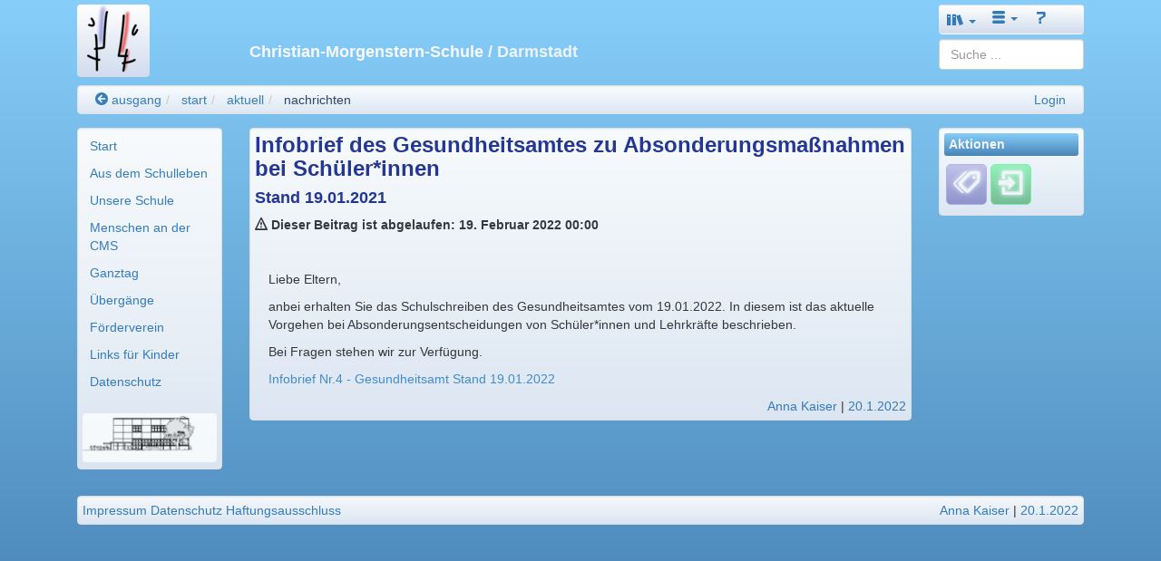

--- FILE ---
content_type: text/html; charset=utf-8
request_url: https://christian-morgenstern.darmstadt.schule.hessen.de/aktuell/nachrichten/news_1642705571_7428453.html
body_size: 7039
content:
<!DOCTYPE html>
<html lang="de">
    <head>
        

<meta charset="UTF-8" />
<meta http-equiv="X-UA-Compatible" content="IE=edge,chrome=1" />
<meta name="viewport" content="width=device-width, initial-scale=1.0" />
<meta name="DC.Subject.Publisher" content="Christian-Morgenstern-Schule" />
<meta name="DC.Subject.Rights" content="https://christian-morgenstern.darmstadt.schule.hessen.de/impress.html" />


<title>Christian-Morgenstern-Schule</title>

<link href="/djaco_media/skin_style/logo/favicon.ico" rel="shortcut icon" sizes="32x32">
<link href="/djaco_media/skin_style/logo/bs_logo_200x200.png" rel="shortcut icon" sizes="200x200">
<link href="/djaco_media/skin_style/logo/apple-icon-bs.png" rel="apple-touch-icon">

<link rel="stylesheet" type="text/css" href="/djaco_media/javascript/jquery/css/sunny/jquery-ui.css" />
<link href="/djaco_media/bootstrap_djaco.min.css" rel="stylesheet">
<link rel="stylesheet" type="text/css" href="/djaco_media/skin_style/djaco_pflaume_02.css" />
<link rel="stylesheet" type="text/css" href="/djaco_media/font/icomoon/style.css" />

<script type="text/javascript" src="/djaco_media/javascript/jquery/jquery_djaco.js"></script>

<script src="/djaco_media/bootstrap/js/bootstrap.js"></script>
<link href="/djaco_media/bootstrap-dialog/bootstrap-dialog.css" rel="stylesheet" type="text/css">
<script src="/djaco_media/bootstrap-dialog/bootstrap-dialog.js"></script>
<script>
    
    var bootstrapTooltip = $.fn.tooltip.noConflict();
    $.fn.bootstrapTTip = bootstrapTooltip;
    
    var bootstrapButton = $.fn.button.noConflict();
    
    $.fn.bootstrapBtn = bootstrapButton 
</script>







        
        <style>
body {


    background: -webkit-linear-gradient(top, rgba(135,206,250,1), rgba(70,130,180,1));
    background: linear-gradient(to top, rgba(70,130,180,1), rgba(135,206,250,1));



    background-attachment: fixed;
}


.aside-info h1, .aside-info h2, .aside-info h3, .aside-info h4, .aside-info h5, .aside-info h6 {
	background: #bcbbe8;
	background: -webkit-gradient(linear, left bottom, left top, color-stop(0, rgba(70,130,180,1)), color-stop(1, rgba(135,206,250,1)));
	background: -ms-linear-gradient(bottom, rgba(135,206,250,1), rgba(70,130,180,1));
	background: -moz-linear-gradient(center bottom, rgba(135,206,250,1) 0%, rgba(70,130,180,1) 100%);
	background: -o-linear-gradient(rgba(135,206,250,1), rgba(70,130,180,1));
	filter: progid:DXImageTransform.Microsoft.gradient(startColorstr='rgba(70,130,180,1)', endColorstr='rgba(135,206,250,1)', GradientType=0);
	color: rgba(248,248,255,1);
}

.nav > li.active > a, .ui-state-active, .ui-widget-content .ui-state-active, .ui-widget-header .ui-state-active {
	background: #bcbbe8;
	background: -webkit-gradient(linear, left bottom, left top, color-stop(0, rgba(70,130,180,1)), color-stop(1, rgba(135,206,250,1)));
	background: -ms-linear-gradient(bottom, rgba(135,206,250,1), rgba(70,130,180,1));
	background: -moz-linear-gradient(center bottom, rgba(135,206,250,1) 0%, rgba(70,130,180,1) 100%);
	background: -o-linear-gradient(rgba(135,206,250,1), rgba(70,130,180,1));
	filter: progid:DXImageTransform.Microsoft.gradient(startColorstr='rgba(70,130,180,1)', endColorstr='rgba(135,206,250,1)', GradientType=0);
    opacity: 1;
	color: white;
	border-color: #1d1d54;
}
.nav > li > a:hover {
	background-color: rgba(135,206,250,1);
	color: #fffacd;
	text-shadow: none;
	outline: 0;
	-webkit-box-shadow: inset 0 1px 1px rgba(0,0,0,.075), 0 0 8px rgba(82,168,236,.6);
	-moz-box-shadow: inset 0 1px 1px rgba(0,0,0,.075), 0 0 8px rgba(82,168,236,.6);
	box-shadow: inset 0 1px 1px rgba(0,0,0,.075), 0 0 8px rgba(82,168,236,.6);
}



.header h1, .header h2, .header h3, .header h4, .header h5, .header h6 {

    color: rgba(248,248,255,1);

}
.right_bottom_space {
    padding-right: 5px;
    padding-bottom: 5px;
}
</style>

    </head>
    <body>
        <div class="container hidden-print">
            <header>
                <div class="col col-xs-12 col-sm-12 col-md-12 col-lg-12 compact xs-compact">
                    

    <div class="hidden-xs hidden-print">
        <div class="visible-lg">
            <div class="col col-lg-2" style="padding-bottom: 1em">
                <a href="https://djaco.bildung.hessen.de" class="no-highlight"><img
                        src="/djaco_media/skin_style/logo/bs_logo_80x80.png"
                        width="80" height="80" alt=""
                        class="light bordered-null"/></a>
            </div>
        </div>
        <div class="visible-md">
            <div class="col col-md-2" style="padding-bottom: 1em">
                <a href="https://djaco.bildung.hessen.de" class="no-highlight"><img
                        src="/djaco_media/skin_style/logo/bs_logo_64x64.png"
                        width="64" height="64" alt=""
                        class="light bordered-null"/></a>
            </div>
        </div>
        <div class="visible-sm">
            <div class="col col-sm-2" style="padding-bottom: 1em">
                <a href="https://djaco.bildung.hessen.de" class="no-highlight"><img
                        src="/djaco_media/skin_style/logo/bs_logo_64x64.png"
                        width="64" height="64" alt=""
                        class="light bordered-null"/></a>
            </div>
        </div>
        <div class="container">
            
                <div class="col col-sm-offset-8 col-md-offset-8 col-lg-offset-8 col-sm-2 col-md-2 col-lg-2">
                    <nav>
                        <div class="navbar light">
                            <div>
                                <ul class="nav nav-pills">
                                    <style>
    .dropdown-toggle:hover .dropdown-menu {
        display: block;
    }
</style>

                    <li class="dropdown">
                        <a id="start" href="#" role="button" class="dropdown-toggle" data-toggle="dropdown"><span class="glyphicon icon-books" style="font-size: 130%"></span> <b class="caret"></b></a>
                        <ul class="dropdown-menu" role="menu" aria-labelledby="drop2">
                            <li>
                                <a role="menuitem" id="unterricht" href="https://lernarchiv.bildung.hessen.de/index.html">Unterricht</a>
                            </li>
                            <li>
                                <a role="menuitem" id="lehrerbildung_tablet" href="https://lehrerbildung.bildung.hessen.de/index.html">Lehrerbildung</a>
                            </li>
                            <li>
                                <a role="menuitem" id="medienbildung_tablet" href="https://medien.bildung.hessen.de/index.html">Medienbildung</a>
                            </li>
                            <li>
                                <a role="menuitem" id="schule" href="https://djaco.bildung.hessen.de/schule/index.html">Schule</a>
                            </li>
                            <li>
                                <a role="menuitem" id="region" href="https://region.bildung.hessen.de/index.html">Bildungsregion</a>
                            </li>
                            <li>
                                <a role="menuitem" id="plattform" href="https://arbeitsplattform.bildung.hessen.de/index.html">Arbeitsplattform</a>
                            </li>
                            <li>
                                <a role="menuitem" id="mehr" href="https://dms-portal.bildung.hessen.de/mehr/index.html">Mehr ...</a>
                            </li>
                            <div class="hidden-lg">
                            <li role="menuitem"><a href="http://www.hessen.de/" title="Landesportal" target="_extern">Hessen</a></li> <li role="menuitem"><a href="http://www.kultusministerium.hessen.de/" title="Hessisches Kultusministerium" target="_extern">HKM</a></li> <li role="menuitem"><a href="http://la.hessen.de/" title="Hessisches Lehrkräfteakademie" target="_extern">LA</a></li>
                                <li class="divider"></li>
                                <li>
                                    <a role="menuitem" id="einfuehrung" href="https://dms-portal.bildung.hessen.de/einfuehrung/index.html">Einführung</a>
                                </li>
                                <li>
                                    <a role="menuitem" id="wir_ueber_uns" href="https://dms-portal.bildung.hessen.de/wir_ueber_uns/index.html">Wir über uns</a>
                                </li>
                            </div>
                        </ul>
                    </li>
                    <li class="dropdown visible-lg">
                        <a id="more" href="#" role="button" class="dropdown-toggle" data-toggle="dropdown"><span class="icon icon-menu-3"></span> <b class="caret"></b></a>
                        <ul class="dropdown-menu" role="menu" aria-labelledby="drop2">
                            <li role="menuitem"><a href="http://www.hessen.de/" title="Landesportal" target="_extern">Hessen</a></li> <li role="menuitem"><a href="http://www.kultusministerium.hessen.de/" title="Hessisches Kultusministerium" target="_extern">HKM</a></li> <li role="menuitem"><a href="http://la.hessen.de/" title="Hessisches Lehrkräfteakademie" target="_extern">LA</a></li>
                            <li class="divider"></li>
                            <li>
                                <a role="menuitem" id="einfuehrung" href="https://dms-portal.bildung.hessen.de/einfuehrung/index.html">Einführung</a>
                            </li>
                            <li>
                                <a role="menuitem" id="wir_ueber_uns" href="https://dms-portal.bildung.hessen.de/wir_ueber_uns/index.html">Wir über uns</a>
                            </li>
                        </ul>
                    </li>
                    <li>
                        <a id="hilfe" href="https://hilfe.bildung.hessen.de/index.html"><span class="icon icon-question-3"></span></a>
                    </li>

<script type="text/javascript">//(function(e,d,b){var a=0;var f=null;var c={x:0,y:0};e("[data-toggle]").closest("li").on("mouseenter",function(g){if(f){f.removeClass("open")}d.clearTimeout(a);f=e(this);a=d.setTimeout(function(){f.addClass("open")},b)}).on("mousemove",function(g){if(Math.abs(c.x-g.ScreenX)>4||Math.abs(c.y-g.ScreenY)>4){c.x=g.ScreenX;c.y=g.ScreenY;return}if(f.hasClass("open")){return}d.clearTimeout(a);a=d.setTimeout(function(){f.addClass("open")},b)}).on("mouseleave",function(g){d.clearTimeout(a);f=e(this);a=d.setTimeout(function(){f.removeClass("open")},b)})})(jQuery,window,200);</script>

                                </ul>
                            </div>
                        </div>
                    </nav>
                </div>
            
            <div class="col col-sm-8 col-md-8 col-lg-8">
                <div class="header">
                    <div>
                        
                            <h4 style="margin-top: -0.5em"> Christian-Morgenstern-Schule
                                
                                    <span style="opacity: 0.9">/ Darmstadt</span>
                            </h4>
                        
                    </div>
                </div>
            </div>
            <div class="col col-sm-2 col-md-2 col-lg-2">
<span class="visible-lg">
<div style="margin-top: -1em; margin-left: 0; margin-right: 0">

    <div>
  <form name="l_input" method="post" action="index.html/searchelastic_domain/" class="form-no-margin">
      <input type="hidden" name="csrfmiddlewaretoken" value="igKeutoybgJZzYpgCYgWDExeUFSsJaD6wFf2GciEn6n0C1s8iiCL0WH8Yt5kEWkN">
      <input name="search_path" value="christian-morgenstern.darmstadt.schule.hessen.de" type="hidden" />
      <input type="search" class="search form-control" id="id_query" name="query" value="" placeholder="Suche ..." />
  </form>
</div>
    

</div> </span>
                <span class="hidden-lg">
<div style="margin-top: -1.6em; margin-left: 0; margin-right: 0">
<div>
  <form name="l_input" method="post" action="index.html/searchelastic_domain/" class="form-no-margin">
      <input type="hidden" name="csrfmiddlewaretoken" value="igKeutoybgJZzYpgCYgWDExeUFSsJaD6wFf2GciEn6n0C1s8iiCL0WH8Yt5kEWkN">
      <input name="search_path" value="christian-morgenstern.darmstadt.schule.hessen.de" type="hidden" />
      <input type="search" class="search form-control" id="id_query" name="query" value="" placeholder="Suche ..." />
  </form>
</div>

</div> </span>
            </div>
        </div>
        <div class="col col-sm-12 col-md-12 col-lg-12">
            <ul class="breadcrumb well" style="padding-top: 5px; padding-bottom: 5px">
                <li>
    <a href="https://region-darmstadt.bildung.hessen.de/schule/darmstadt/index.html" title="Zurück zu den normalen Web-Seiten" ><span class="icon-arrow-left-5"></span> ausgang</a>
</li><li>
    <a href="https://christian-morgenstern.darmstadt.schule.hessen.de/index.html" title="Christian-Morgenstern-Schule" >start</a>
</li><li>
    <a href="https://christian-morgenstern.darmstadt.schule.hessen.de/aktuell/index.html" title="Aktuell" >aktuell</a>
</li><li>
    <a href="https://christian-morgenstern.darmstadt.schule.hessen.de/aktuell/nachrichten/index.html" title="Nachrichten" class="active" >nachrichten</a>
</li> <span class="pull-right">
                        
                <a href="https://login.bildung.hessen.de?skin=sp&i=-1&url=aHR0cHM6Ly9pZC5iaWxkdW5nLmhlc3Nlbi5kZS9sb2dpbi8/bmV4dD1odHRwczovL2NocmlzdGlhbi1tb3JnZW5zdGVybi5kYXJtc3RhZHQuc2NodWxlLmhlc3Nlbi5kZS9ha3R1ZWxsL25hY2hyaWNodGVuL25ld3NfMTY0MjcwNTU3MV83NDI4NDUzLmh0bWwmb3JnX2lkPTMyMDI=">Login</a></span>
            </ul>
            
        </div>
    </div>
    <div class="visible-xs-block hidden-print">
        <div class="container">
            <div class="col col-xs-9 compact">
                <a href="https://djaco.bildung.hessen.de" class="no-highlight"><img
                        src="/djaco_media/skin_style/logo/bs_logo_40x40.png"
                        width="40" height="40" alt=""
                        style="float: left; margin-top: 0"
                        class="light"/></a>
                <div class="header">
                    <h5 style="margin-left: 5em; margin-bottom:1.0em; margin-top:1.4em;">Christian-Morgenstern-Schule <span
                            style="opacity: 0.9"> / Darmstadt</span></h5>
                </div>
            </div>
            
                <div class="col col-xs-3 compact">
                    <nav>
                        <div class="navbar light">
                            <div>
                                <ul class="nav nav-pills">
                                    <style>
    .dropdown-toggle:hover .dropdown-menu {
        display: block;
    }
</style>

                    <li class="dropdown">
                        <a id="start" href="#" role="button" class="dropdown-toggle" data-toggle="dropdown"><span class="glyphicon icon-books" style="font-size: 130%"></span> <b class="caret"></b></a>
                        <ul class="dropdown-menu" role="menu" aria-labelledby="drop2">
                            <li>
                                <a role="menuitem" id="unterricht" href="https://lernarchiv.bildung.hessen.de/index.html">Unterricht</a>
                            </li>
                            <li>
                                <a role="menuitem" id="lehrerbildung_tablet" href="https://lehrerbildung.bildung.hessen.de/index.html">Lehrerbildung</a>
                            </li>
                            <li>
                                <a role="menuitem" id="medienbildung_tablet" href="https://medien.bildung.hessen.de/index.html">Medienbildung</a>
                            </li>
                            <li>
                                <a role="menuitem" id="schule" href="https://djaco.bildung.hessen.de/schule/index.html">Schule</a>
                            </li>
                            <li>
                                <a role="menuitem" id="region" href="https://region.bildung.hessen.de/index.html">Bildungsregion</a>
                            </li>
                            <li>
                                <a role="menuitem" id="plattform" href="https://arbeitsplattform.bildung.hessen.de/index.html">Arbeitsplattform</a>
                            </li>
                            <li>
                                <a role="menuitem" id="mehr" href="https://dms-portal.bildung.hessen.de/mehr/index.html">Mehr ...</a>
                            </li>
                            <div class="hidden-lg">
                            <li role="menuitem"><a href="http://www.hessen.de/" title="Landesportal" target="_extern">Hessen</a></li> <li role="menuitem"><a href="http://www.kultusministerium.hessen.de/" title="Hessisches Kultusministerium" target="_extern">HKM</a></li> <li role="menuitem"><a href="http://la.hessen.de/" title="Hessisches Lehrkräfteakademie" target="_extern">LA</a></li>
                                <li class="divider"></li>
                                <li>
                                    <a role="menuitem" id="einfuehrung" href="https://dms-portal.bildung.hessen.de/einfuehrung/index.html">Einführung</a>
                                </li>
                                <li>
                                    <a role="menuitem" id="wir_ueber_uns" href="https://dms-portal.bildung.hessen.de/wir_ueber_uns/index.html">Wir über uns</a>
                                </li>
                            </div>
                        </ul>
                    </li>
                    <li class="dropdown visible-lg">
                        <a id="more" href="#" role="button" class="dropdown-toggle" data-toggle="dropdown"><span class="icon icon-menu-3"></span> <b class="caret"></b></a>
                        <ul class="dropdown-menu" role="menu" aria-labelledby="drop2">
                            <li role="menuitem"><a href="http://www.hessen.de/" title="Landesportal" target="_extern">Hessen</a></li> <li role="menuitem"><a href="http://www.kultusministerium.hessen.de/" title="Hessisches Kultusministerium" target="_extern">HKM</a></li> <li role="menuitem"><a href="http://la.hessen.de/" title="Hessisches Lehrkräfteakademie" target="_extern">LA</a></li>
                            <li class="divider"></li>
                            <li>
                                <a role="menuitem" id="einfuehrung" href="https://dms-portal.bildung.hessen.de/einfuehrung/index.html">Einführung</a>
                            </li>
                            <li>
                                <a role="menuitem" id="wir_ueber_uns" href="https://dms-portal.bildung.hessen.de/wir_ueber_uns/index.html">Wir über uns</a>
                            </li>
                        </ul>
                    </li>
                    <li>
                        <a id="hilfe" href="https://hilfe.bildung.hessen.de/index.html"><span class="icon icon-question-3"></span></a>
                    </li>

<script type="text/javascript">//(function(e,d,b){var a=0;var f=null;var c={x:0,y:0};e("[data-toggle]").closest("li").on("mouseenter",function(g){if(f){f.removeClass("open")}d.clearTimeout(a);f=e(this);a=d.setTimeout(function(){f.addClass("open")},b)}).on("mousemove",function(g){if(Math.abs(c.x-g.ScreenX)>4||Math.abs(c.y-g.ScreenY)>4){c.x=g.ScreenX;c.y=g.ScreenY;return}if(f.hasClass("open")){return}d.clearTimeout(a);a=d.setTimeout(function(){f.addClass("open")},b)}).on("mouseleave",function(g){d.clearTimeout(a);f=e(this);a=d.setTimeout(function(){f.removeClass("open")},b)})})(jQuery,window,200);</script>

                                </ul>
                            </div>
                        </div>
                    </nav>
                </div>
            
        </div>
        <div class="col col-xs-9 compact">
            <ul class="breadcrumb compact well">
                <li>
    <a href="https://region-darmstadt.bildung.hessen.de/schule/darmstadt/index.html" title="Zurück zu den normalen Web-Seiten" ><span class="icon-arrow-left-5"></span> ausgang</a>
</li><li>
    <a href="https://christian-morgenstern.darmstadt.schule.hessen.de/index.html" title="Christian-Morgenstern-Schule" >start</a>
</li><li>
    <a href="https://christian-morgenstern.darmstadt.schule.hessen.de/aktuell/index.html" title="Aktuell" >aktuell</a>
</li><li>
    <a href="https://christian-morgenstern.darmstadt.schule.hessen.de/aktuell/nachrichten/index.html" title="Nachrichten" class="active" >nachrichten</a>
</li> <span class="pull-right">
                        
                <a href="https://login.bildung.hessen.de?skin=sp&i=-1&url=aHR0cHM6Ly9pZC5iaWxkdW5nLmhlc3Nlbi5kZS9sb2dpbi8/bmV4dD1odHRwczovL2NocmlzdGlhbi1tb3JnZW5zdGVybi5kYXJtc3RhZHQuc2NodWxlLmhlc3Nlbi5kZS9ha3R1ZWxsL25hY2hyaWNodGVuL25ld3NfMTY0MjcwNTU3MV83NDI4NDUzLmh0bWwmb3JnX2lkPTMyMDI=">Login</a></span>
            </ul>
            

        </div>
        <div class="col col-xs-3 compact">
            <div style="margin-top: -0.0em">
                <div>
  <form name="l_input" method="post" action="index.html/searchelastic_domain/" class="form-no-margin">
      <input type="hidden" name="csrfmiddlewaretoken" value="igKeutoybgJZzYpgCYgWDExeUFSsJaD6wFf2GciEn6n0C1s8iiCL0WH8Yt5kEWkN">
      <input name="search_path" value="christian-morgenstern.darmstadt.schule.hessen.de" type="hidden" />
      <input type="search" class="search form-control" id="id_query" name="query" value="" placeholder="Suche ..." />
  </form>
</div>
            </div>
        </div>
    </div>

<script>
    document.addEventListener('DOMContentLoaded', function () {
        if (document.getElementById('hide-message')) {
            document.querySelector('#hide-message').addEventListener('click', hidemessages);
        }
        if (document.getElementById('toggle-message')) {
            document.querySelector('#toggle-message').addEventListener('click', togglemessages);
            document.getElementById('toggle-message').hidden = true;
        }

        function hidemessages() {
            $("#hide-message").hide( "drop", { direction: "up" }, "slow" );
            $("#toggle-message").show({ direction: "down" }, "slow");
        };

        function togglemessages() {
            $("#hide-message").show("drop", { direction: "up" }, "slow");
            $("#toggle-message").hide("slow" );
        }
    });
</script>


                </div>
            </header>
        </div>

        <div class="container">
            <nav>
                <div class="col col-xs-12 col-sm-2 col-md-2 col-lg-2 hidden-print xs-compact">
                    

<div class="visible-xs">
    <div class="compact" style="margin-top: -1.5em; margin-bottom: -.25em">
        <div class="toggle-menu-div collapse">
            <ul class="nav nav-pills nav-stacked well">
                <li id="ml_start_mobile" role="menuitem" class="menu-left-header-top"><a href="https://christian-morgenstern.darmstadt.schule.hessen.de/index.html" class="navLink">Start</a>
</li>
<div class="menu-left-space"></div>
<li class="divider"></li>
<li id="ml_aus_dem_schulleben_mobile" role="menuitem" class="menu-border-bottom"><a href="https://christian-morgenstern.darmstadt.schule.hessen.de/aktuelles/index.html" class="navLink">Aus dem Schulleben</a>
</li>
<li id="ml_unsere_schule_mobile" role="menuitem" class="menu-border-bottom"><a href="https://christian-morgenstern.darmstadt.schule.hessen.de/besonderheiten/index.html" class="navLink">Unsere Schule</a>
</li>
<li id="ml_menschen_an_der_cms_mobile" role="menuitem" class="menu-border-bottom"><a href="https://christian-morgenstern.darmstadt.schule.hessen.de/unsere_schule/index.html" class="navLink">Menschen an der CMS</a>
</li>
<li id="ml_ganztag_mobile" role="menuitem" class="menu-border-bottom"><a href="https://christian-morgenstern.darmstadt.schule.hessen.de/betreuung/index.html" class="navLink">Ganztag</a>
</li>
<li id="ml_ubergange_mobile" role="menuitem" class="menu-border-bottom"><a href="https://christian-morgenstern.darmstadt.schule.hessen.de/uebergaenge/index.html" class="navLink">Übergänge</a>
</li>
<li id="ml_forderverein_mobile" role="menuitem" class="menu-border-bottom"><a href="https://christian-morgenstern.darmstadt.schule.hessen.de/foerderverein/index.html" class="navLink">Förderverein</a>
</li>
<li id="ml_links_fur_kinder_mobile" role="menuitem" class="menu-border-bottom"><a href="https://christian-morgenstern.darmstadt.schule.hessen.de/links_fuer_kinder/index.html" class="navLink">Links für Kinder</a>
</li>
<li id="ml_datenschutz_mobile" role="menuitem" class="menu-border-bottom"><a href="https://christian-morgenstern.darmstadt.schule.hessen.de/datenschutz/index.html" class="navLink">Datenschutz</a>
</li>

            </ul>
            <script type="text/javascript">
                $(document).ready(function () {
                    open_menu_sub_selected('aktuell_mobile');
                    show_menu_sub_selected('aktuell_mobile');
                });
            </script>
        </div>

        <button class="option-button-small" data-toggle="collapse" href=".toggle-menu-div"
                title="aus/einklappen">
            <div class="toggle-menu-div collapse in"><span class="icon icon-menu-7"></span></div>
            <div class="toggle-menu-div collapse"><span class="icon icon-arrow-up-2"></span></div>
        </button>
    </div>
</div>

<div class="hidden-xs">
    <div class="well compacter">
        <ul class="nav nav-pills nav-stacked">
            <li id="ml_start" role="menuitem" class="menu-left-header-top"><a href="https://christian-morgenstern.darmstadt.schule.hessen.de/index.html" class="navLink">Start</a>
</li>
<div class="menu-left-space"></div>
<li class="divider"></li>
<li id="ml_aus_dem_schulleben" role="menuitem" class="menu-border-bottom"><a href="https://christian-morgenstern.darmstadt.schule.hessen.de/aktuelles/index.html" class="navLink">Aus dem Schulleben</a>
</li>
<li id="ml_unsere_schule" role="menuitem" class="menu-border-bottom"><a href="https://christian-morgenstern.darmstadt.schule.hessen.de/besonderheiten/index.html" class="navLink">Unsere Schule</a>
</li>
<li id="ml_menschen_an_der_cms" role="menuitem" class="menu-border-bottom"><a href="https://christian-morgenstern.darmstadt.schule.hessen.de/unsere_schule/index.html" class="navLink">Menschen an der CMS</a>
</li>
<li id="ml_ganztag" role="menuitem" class="menu-border-bottom"><a href="https://christian-morgenstern.darmstadt.schule.hessen.de/betreuung/index.html" class="navLink">Ganztag</a>
</li>
<li id="ml_ubergange" role="menuitem" class="menu-border-bottom"><a href="https://christian-morgenstern.darmstadt.schule.hessen.de/uebergaenge/index.html" class="navLink">Übergänge</a>
</li>
<li id="ml_forderverein" role="menuitem" class="menu-border-bottom"><a href="https://christian-morgenstern.darmstadt.schule.hessen.de/foerderverein/index.html" class="navLink">Förderverein</a>
</li>
<li id="ml_links_fur_kinder" role="menuitem" class="menu-border-bottom"><a href="https://christian-morgenstern.darmstadt.schule.hessen.de/links_fuer_kinder/index.html" class="navLink">Links für Kinder</a>
</li>
<li id="ml_datenschutz" role="menuitem" class="menu-border-bottom"><a href="https://christian-morgenstern.darmstadt.schule.hessen.de/datenschutz/index.html" class="navLink">Datenschutz</a>
</li>

        </ul>
        <script type="text/javascript">
            $(document).ready(function () {
                open_menu_sub_selected('aktuell');
                show_menu_sub_selected('aktuell');
            });
        </script>
        
        <div class="hidden-xs hidden-sm" style="padding-top: 1.5em; padding-bottom: .1em;">
            
            <img style="border-radius: 4px;" src="https://christian-morgenstern.darmstadt.schule.hessen.de/cms_schullogo.jpg" width="100%"/>
            
        </div>
        
    </div>
</div>

                </div>
            </nav>

            <main>
                <div class="col col-xs-12 col-sm-8 col-md-8 col-lg-8 xs-compact">
                    <div id="content_main" class="well compacter">
                        
                        



    

        
            <h3 style="display: inline">Infobrief des Gesundheitsamtes zu Absonderungsmaßnahmen bei Schüler*innen
             </h3>
            
        
        

        

        <p style="display: block"></p>
         <h4>Stand 19.01.2021</h4>
        
        
    





    
        <p>
            <b><span class="icon-warning"></span> Dieser Beitrag ist abgelaufen: 19. Februar 2022 00:00</b>
        </p>
    

    
        <div class="col-xs-12 col-sm-12 col-md-12 col-lg-12">
    
    <p> </p>
<p>Liebe Eltern,</p>
<p>anbei erhalten Sie das Schulschreiben des Gesundheitsamtes vom 19.01.2022. In diesem ist das aktuelle Vorgehen bei Absonderungsentscheidungen von Schüler*innen und Lehrkräfte beschrieben. </p>
<p>Bei Fragen stehen wir zur Verfügung. </p>
<p><a class="normal" href="https://christian-morgenstern.darmstadt.schule.hessen.de/2022-01-18_infobrief4_final.pdf" target="_blank">Infobrief Nr.4 - Gesundheitsamt Stand 19.01.2022</a></p>
    
    
</div>
<div style="text-align:right;">
    <span title="Verantwortlich für den Inhalt dieser Seite"><script type="text/javascript">eval(unescape('%64%6F%63%75%6D%65%6E%74%2E%77%72%69%74%65%28%27%3C%61%20%20%63%6C%61%73%73%3D%22%6E%61%76%2D%6C%69%6E%6B%22%20%68%72%65%66%3D%22%6D%61%69%6C%74%6F%3A%61%6E%6E%2E%6B%61%69%73%65%72%40%62%69%6C%64%75%6E%67%2E%68%65%73%73%65%6E%2E%64%65%22%20%3E%41%6E%6E%61%20%4B%61%69%73%65%72%3C%2F%61%3E%27%29'))</script></span> | <a title="Letzte Änderung am">20.1.2022</a>
    
    <br/>
</div>




                        
                    </div>
                </div>
            </main>

            <aside>
                <div class="col col-xs-12 col-sm-2 col-md-2 col-lg-2 hidden-print xs-compact">
                    




                    




<div class="hidden-xs hidden-sm">
    
    
    
        <div class="well compacter">
            <div class="aside-info" style="padding-bottom: .25em">
                <div class="btn-group btn-block">
                    <h6>Aktionen</h6>
                </div>
                <div style="padding:0.25em;"></div>
                <button type="button" class="action-button" data-toggle="collapse" data-target="#div-jump-collapse" title="Tags/Schlüsselwörter"><span
	class="icon icon-tags-3"></span></button><a href="https://id.bildung.hessen.de/login/?next=https://christian-morgenstern.darmstadt.schule.hessen.de/aktuell/nachrichten/news_1642705571_7428453.html&amp;org_id=3202" class="no-highlight" aria-label="Einloggen"><button class="user-button" title="Einloggen"><span
	class="icon icon-enter"></span></button></a>
                
                    <div id="div-jump-collapse" class="collapse">
                        <div style="padding:0.3em;"></div>
                        <p>
                            <b>Verwandte Seiten:</b>
                        </p>
                        
                            <p style="margin-bottom: .2em; margin-left: 0.2em">

                                <a href="https://christian-morgenstern.darmstadt.schule.hessen.de/aktuell/nachrichten/news_1642705571_7428453.html/show_info_for_tag/?tag=absonderungsmanahm&info=Absonderungsmaßnahmen"
                                   class="btn btn-info">Absonderungsmaßnahmen</a>
                            </p>
                        
                            <p style="margin-bottom: .2em; margin-left: 0.2em">

                                <a href="https://christian-morgenstern.darmstadt.schule.hessen.de/aktuell/nachrichten/news_1642705571_7428453.html/show_info_for_tag/?tag=gesundheitsamt&info=Gesundheitsamt"
                                   class="btn btn-info">Gesundheitsamt</a>
                            </p>
                        
                            <p style="margin-bottom: .2em; margin-left: 0.2em">

                                <a href="https://christian-morgenstern.darmstadt.schule.hessen.de/aktuell/nachrichten/news_1642705571_7428453.html/show_info_for_tag/?tag=infobrief&info=Infobrief"
                                   class="btn btn-info">Infobrief</a>
                            </p>
                        
                            <p style="margin-bottom: .2em; margin-left: 0.2em">

                                <a href="https://christian-morgenstern.darmstadt.schule.hessen.de/aktuell/nachrichten/news_1642705571_7428453.html/show_info_for_tag/?tag=schlerinn&info=Schülerinnen"
                                   class="btn btn-info">Schülerinnen</a>
                            </p>
                        
                            <p style="margin-bottom: .2em; margin-left: 0.2em">

                                <a href="https://christian-morgenstern.darmstadt.schule.hessen.de/aktuell/nachrichten/news_1642705571_7428453.html/show_info_for_tag/?tag=stand&info=Stand"
                                   class="btn btn-info">Stand</a>
                            </p>
                        
                    </div>
                
            </div>

        </div>
    
    
</div>
<div class="hidden-md hidden-lg">
    <nav>
        <div class="navbar light" style="margin-bottom: -2em">
            <div>
                <ul class="nav nav-pills">
                    
                    
                        <li class="dropdown">
                            <a id="community_list" href="#" role="button" class="dropdown-toggle"
                               data-toggle="dropdown">Aktionen <b class="caret"></b></a>
                            <ul class="dropdown-menu" role="menu" aria-labelledby="drop2">
                                <li><a data-toggle="collapse" data-target="#div-jump-collapse"><span
	class="icon icon-tags-3"></span> Verwandte Seiten</a></li><li><a href="https://id.bildung.hessen.de/login/?next=https://christian-morgenstern.darmstadt.schule.hessen.de/aktuell/nachrichten/news_1642705571_7428453.html&amp;org_id=3202"  aria-label="Einloggen"><span class="icon icon-enter" title="Einloggen"></span></a></li>
                            </ul>
                        </li>
                    
                    
                </ul>
            </div>
        </div>
    </nav>
</div>




                    <br />
                </div>
            </aside>
        </div>

        <div class="container hidden-print">
            <footer>
                <div class="col col-sx-12 col-sm-12 col-md-12 col-lg-12 xs-compact" style="padding-top: 1em">
                    


<div class="well compacter hidden-xs">
    <div style="float:left;">
        
                <a href="https://christian-morgenstern.darmstadt.schule.hessen.de/impress.html">Impressum</a>&nbsp;<a href="https://christian-morgenstern.darmstadt.schule.hessen.de/datenschutz/index.html">Datenschutz</a> <a href="https://djaco.bildung.hessen.de/disclaimer.html">Haftungsausschluss</a>
    </div>
    <div style="text-align:right;">
	<span title="Verantwortlich für den Inhalt dieser Seite"><script type="text/javascript">eval(unescape('%64%6F%63%75%6D%65%6E%74%2E%77%72%69%74%65%28%27%3C%61%20%20%63%6C%61%73%73%3D%22%6E%61%76%2D%6C%69%6E%6B%22%20%68%72%65%66%3D%22%6D%61%69%6C%74%6F%3A%61%6E%6E%2E%6B%61%69%73%65%72%40%62%69%6C%64%75%6E%67%2E%68%65%73%73%65%6E%2E%64%65%22%20%3E%41%6E%6E%61%20%4B%61%69%73%65%72%3C%2F%61%3E%27%29'))</script></span> | <a title="Letzte Änderung am">20.1.2022</a>
        
        <br/>
    </div>
</div>
<div class="visible-xs-block">
    <div class="well col col-xs-12 compacter">
        <div style="float:left;">
            
                    <a href="https://christian-morgenstern.darmstadt.schule.hessen.de/impress.html">Impressum</a>&nbsp;<a href="https://christian-morgenstern.darmstadt.schule.hessen.de/datenschutz/index.html">Datenschutz</a> <a href="https://djaco.bildung.hessen.de/disclaimer.html">Haftungsausschluss</a>
        </div>
        <div style="text-align:right;">
	<span title="Verantwortlich für den Inhalt dieser Seite"><script type="text/javascript">eval(unescape('%64%6F%63%75%6D%65%6E%74%2E%77%72%69%74%65%28%27%3C%61%20%20%63%6C%61%73%73%3D%22%6E%61%76%2D%6C%69%6E%6B%22%20%68%72%65%66%3D%22%6D%61%69%6C%74%6F%3A%61%6E%6E%2E%6B%61%69%73%65%72%40%62%69%6C%64%75%6E%67%2E%68%65%73%73%65%6E%2E%64%65%22%20%3E%41%6E%6E%61%20%4B%61%69%73%65%72%3C%2F%61%3E%27%29'))</script></span> | <a title="Letzte Änderung am">20.1.2022</a>
            
            <br/>
        </div>
    </div>
</div>


                </div>
            </footer>
        </div>
        

<!--[if lt IE 9]>
<script src="/djaco_media/javascript/respond/html5shiv.js"></script>
<script src="/djaco_media/javascript/respond/respond.min.js"></script>
<![endif]-->
<!--[if lte IE 8]>
<script type="text/javascript" src="/djaco_media/javascript/html5_elements.js"></script>
<![endif]-->
<!--[if lte IE 7]>
<link rel="stylesheet" type="text/css" href="/djaco_media/skin_style/exercisefolder/select/patch_select.css" />
<![endif]-->
































        
    </body>
</html>


--- FILE ---
content_type: text/css
request_url: https://christian-morgenstern.darmstadt.schule.hessen.de/djaco_media/skin_style/djaco_pflaume_02.css
body_size: 5745
content:
/*
* jQuery.mb.components: jquery.mb.menu
* © 2001 - 2010 Matteo Bicocchi (pupunzi), Open Lab
*
*/
/*#880000;*/
/*@rgbAnav-link: @rgbAPortalLink;*/
/*
if site.left_image_org_url == :
    left_image_margin: 0
    left_margin: 212 - 30
else:
*/
/* bs */
/*---------------------------------------------------
    LESS Elements 0.9
  ---------------------------------------------------
    A set of useful LESS mixins
    More info at: http://lesselements.com
  ---------------------------------------------------*/
/* Less-Funktionen */
body {
  background: #7D035F;
  background: -webkit-gradient(linear, left bottom, left top, color-stop(0, rgba(125, 3, 95, 0.5)), color-stop(1, rgba(125, 3, 95, 0.7)));
  background: -ms-linear-gradient(bottom, rgba(125, 3, 95, 0.5), rgba(125, 3, 95, 0.7));
  background: -moz-linear-gradient(center bottom, rgba(125, 3, 95, 0.5) 0%, rgba(125, 3, 95, 0.7) 100%);
  background: -o-linear-gradient(rgba(125, 3, 95, 0.7), rgba(125, 3, 95, 0.5));
  filter: progid:DXImageTransform.Microsoft.gradient(startColorstr='rgba(125, 3, 95, 0.7)', endColorstr='rgba(125, 3, 95, 0.5)', GradientType=0);
  background-attachment: fixed;
}
.header h1,
.header h2,
.header h3,
.header h4,
.header h5,
.header h6 {
  color: #fffacd;
}
.btn-link,
.btn-link-no-shadow,
.btn-section {
  -webkit-border-radius: 4px;
  -moz-border-radius: 4px;
  border-radius: 4px;
}
.btn-link-no-shadow,
.btn-link {
  border: 1px solid #706fce;
  color: black;
  background: #ffffff;
  background: -webkit-gradient(linear, left bottom, left top, color-stop(0, #ceceee), color-stop(1, #ffffff));
  background: -ms-linear-gradient(bottom, #ceceee, #ffffff);
  background: -moz-linear-gradient(center bottom, #ceceee 0%, #ffffff 100%);
  background: -o-linear-gradient(#ffffff, #ceceee);
  filter: progid:DXImageTransform.Microsoft.gradient(startColorstr='#ffffff', endColorstr='#ceceee', GradientType=0);
}
.btn-link-no-shadow:hover,
.btn-link:hover {
  opacity: 1;
  background: #706fce;
  color: white;
  text-shadow: none;
  outline: 0;
  -webkit-box-shadow: inset 0 1px 1px rgba(0,0,0,.075), 0 0 8px rgba(82,168,236,.6);
  -moz-box-shadow: inset 0 1px 1px rgba(0,0,0,.075), 0 0 8px rgba(82,168,236,.6);
  box-shadow: inset 0 1px 1px rgba(0,0,0,.075), 0 0 8px rgba(82,168,236,.6);
}
.btn-link-no-shadow {
  background: #ffffff;
  background: -webkit-gradient(linear, left bottom, left top, color-stop(0, #e1e1f5), color-stop(1, #ffffff));
  background: -ms-linear-gradient(bottom, #e1e1f5, #ffffff);
  background: -moz-linear-gradient(center bottom, #e1e1f5 0%, #ffffff 100%);
  background: -o-linear-gradient(#ffffff, #e1e1f5);
  filter: progid:DXImageTransform.Microsoft.gradient(startColorstr='#ffffff', endColorstr='#e1e1f5', GradientType=0);
}
.btn-link {
  background: #ffffff;
  background: -webkit-gradient(linear, left bottom, left top, color-stop(0, #ceceee), color-stop(1, #ffffff));
  background: -ms-linear-gradient(bottom, #ceceee, #ffffff);
  background: -moz-linear-gradient(center bottom, #ceceee 0%, #ffffff 100%);
  background: -o-linear-gradient(#ffffff, #ceceee);
  filter: progid:DXImageTransform.Microsoft.gradient(startColorstr='#ffffff', endColorstr='#ceceee', GradientType=0);
  text-shadow: 0px 0px 5px #999999;
  opacity: 0.85;
}
.btn-section {
  background: #4a49c1;
  border-color: #1d1d54;
  color: white;
  text-shadow: 0px 0px 3px #666666;
}
.left-aligned {
  text-align: left;
  padding-left: 1em;
}
.header h1,
.header h2,
.header h3,
.header h4,
.header h5,
.header h6 {
  color: #e6e6e6;
  font-weight: bold;
}
/*.nav > li > a:hover, .nav > li > a:focus {
  background-color: fadeout(@aside-header-color, 90%);
}
*/
.ui-widget-content {
  border: none;
}
.ui-widget-header {
  background: none;
  border: none;
}
.ui-state-default,
.ui-widget-content .ui-state-default,
.ui-widget-header .ui-state-default {
  background: #f3f3f3;
  background: -webkit-gradient(linear, left bottom, left top, color-stop(0, #c0c0c0), color-stop(1, #ffffff));
  background: -ms-linear-gradient(bottom, #c0c0c0, #ffffff);
  background: -moz-linear-gradient(center bottom, #c0c0c0 0%, #ffffff 100%);
  background: -o-linear-gradient(#ffffff, #c0c0c0);
  filter: progid:DXImageTransform.Microsoft.gradient(startColorstr='#ffffff', endColorstr='#c0c0c0', GradientType=0);
  opacity: 0.85;
  border-color: #1d1d54;
  color: white;
}
.ui-state-default:hover,
.ui-widget-content .ui-state-default:hover,
.ui-widget-header .ui-state-default:hover {
  opacity: 1;
  background: #706fce;
  color: white;
  text-shadow: none;
  outline: 0;
  -webkit-box-shadow: inset 0 1px 1px rgba(0,0,0,.075), 0 0 8px rgba(82,168,236,.6);
  -moz-box-shadow: inset 0 1px 1px rgba(0,0,0,.075), 0 0 8px rgba(82,168,236,.6);
  box-shadow: inset 0 1px 1px rgba(0,0,0,.075), 0 0 8px rgba(82,168,236,.6);
}
.ui-state-default a:hover {
  color: white;
}
.nav > li.active > a,
.ui-state-active,
.ui-widget-content .ui-state-active,
.ui-widget-header .ui-state-active {
  background: #bcbbe8;
  background: -webkit-gradient(linear, left bottom, left top, color-stop(0, #3837a0), color-stop(1, #9695db));
  background: -ms-linear-gradient(bottom, #3837a0, #9695db);
  background: -moz-linear-gradient(center bottom, #3837a0 0%, #9695db 100%);
  background: -o-linear-gradient(#9695db, #3837a0);
  filter: progid:DXImageTransform.Microsoft.gradient(startColorstr='#9695db', endColorstr='#3837a0', GradientType=0);
  opacity: 1;
  color: white;
  border-color: #1d1d54;
}
.nav > li > a:hover {
  background-color: #9695db;
  color: #fffacd;
  text-shadow: none;
  outline: 0;
  -webkit-box-shadow: inset 0 1px 1px rgba(0,0,0,.075), 0 0 8px rgba(82,168,236,.6);
  -moz-box-shadow: inset 0 1px 1px rgba(0,0,0,.075), 0 0 8px rgba(82,168,236,.6);
  box-shadow: inset 0 1px 1px rgba(0,0,0,.075), 0 0 8px rgba(82,168,236,.6);
}
.vcenter {
  display: inline-block;
  vertical-align: middle;
  float: none;
}
